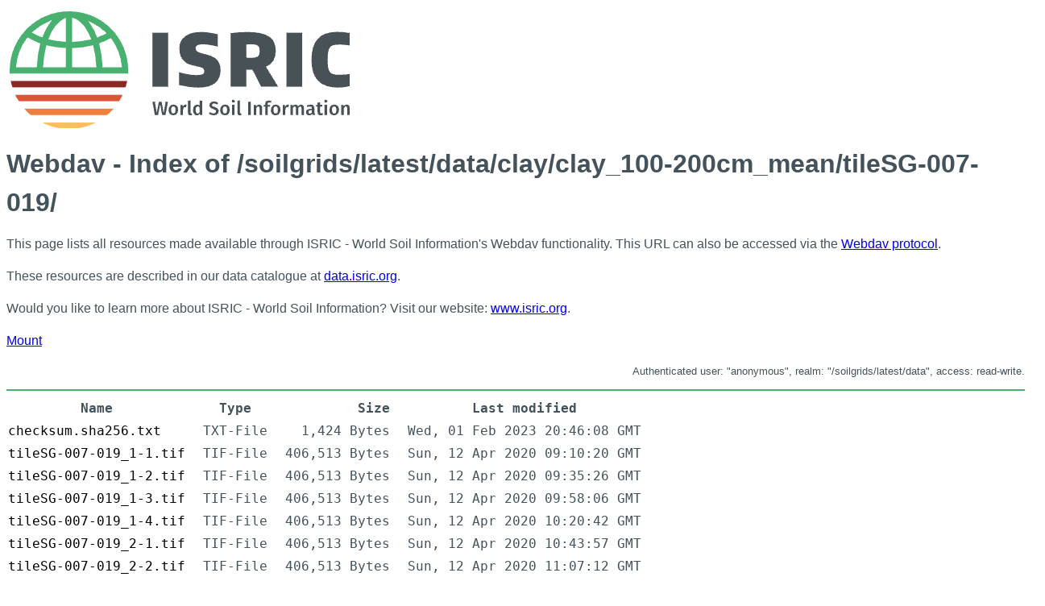

--- FILE ---
content_type: text/html; charset=utf-8
request_url: https://files.isric.org/soilgrids/latest/data/clay/clay_100-200cm_mean/tileSG-007-019/
body_size: 7281
content:
<!DOCTYPE html>
<html>
<head>
  <meta http-equiv="Content-Type" content="text/html; charset=UTF-8">
  <meta name="generator" content="WsgiDAV/4.3.3">
  <title>ISRIC - Index of /soilgrids/latest/data/clay/clay_100-200cm_mean/tileSG-007-019/ </title>
  <link rel="shortcut icon" href="/:dir_browser/favicon.ico">
  <link rel="stylesheet" href="/:dir_browser/style.css" />
  <script defer src="/:dir_browser/script.js"></script>
  <style type="text/css"> A {behavior: url(#default#AnchorClick);} </style>
</head>

<body onload="onLoad()">

  <h1>
    <img class="logo" alt="ISRIC" title="ISRIC" src="/:dir_browser/logo.png">
    Webdav - Index of /soilgrids/latest/data/clay/clay_100-200cm_mean/tileSG-007-019/
  </h1>
<p>
This page lists all resources made available through ISRIC - World Soil Information's Webdav functionality. 
This URL can also be accessed via the <a href="https://www.isric.org/explore/soilgrids/soilgrids-access">Webdav protocol</a>.
</p><p>
These resources are described in our data catalogue at <a href="https://data.isric.org">data.isric.org</a>.
</p><p>
Would you like to learn more about ISRIC - World Soil Information? Visit our website: <a href="https://www.isric.org">www.isric.org</a>.
</p>


<p class="links">
    <a title="Open this folder in a registered WebDAV client." href="/soilgrids/latest/data/clay/clay_100-200cm_mean/tileSG-007-019/?davmount">Mount</a>
  
</p>

  <p class="auth-user">
    Authenticated user: "anonymous", realm: "/soilgrids/latest/data", access: read-write.</p>
  <hr>

  <table class="dir-listing" onclick="return onClickTable(event)">

    <colgroup>
      <col>
      <col>
      <col class="right">
      <col class="right">
    </colgroup>

    <thead>
      <tr>
        <th>Name</th>
        <th>Type</th>
        <th>Size</th>
        <th>Last modified</th>
      </tr>
    </thead>

    <tbody>
      <tr class="">
        <td>
          <a class="" href="checksum.sha256.txt"  >
              checksum.sha256.txt
          </a>
        </td>
        <td>TXT-File</td>
        <td>1,424 Bytes</td>
        <td>Wed, 01 Feb 2023 20:46:08 GMT</td>
      </tr>
      
      <tr class="">
        <td>
          <a class="" href="tileSG-007-019_1-1.tif"  >
              tileSG-007-019_1-1.tif
          </a>
        </td>
        <td>TIF-File</td>
        <td>406,513 Bytes</td>
        <td>Sun, 12 Apr 2020 09:10:20 GMT</td>
      </tr>
      
      <tr class="">
        <td>
          <a class="" href="tileSG-007-019_1-2.tif"  >
              tileSG-007-019_1-2.tif
          </a>
        </td>
        <td>TIF-File</td>
        <td>406,513 Bytes</td>
        <td>Sun, 12 Apr 2020 09:35:26 GMT</td>
      </tr>
      
      <tr class="">
        <td>
          <a class="" href="tileSG-007-019_1-3.tif"  >
              tileSG-007-019_1-3.tif
          </a>
        </td>
        <td>TIF-File</td>
        <td>406,513 Bytes</td>
        <td>Sun, 12 Apr 2020 09:58:06 GMT</td>
      </tr>
      
      <tr class="">
        <td>
          <a class="" href="tileSG-007-019_1-4.tif"  >
              tileSG-007-019_1-4.tif
          </a>
        </td>
        <td>TIF-File</td>
        <td>406,513 Bytes</td>
        <td>Sun, 12 Apr 2020 10:20:42 GMT</td>
      </tr>
      
      <tr class="">
        <td>
          <a class="" href="tileSG-007-019_2-1.tif"  >
              tileSG-007-019_2-1.tif
          </a>
        </td>
        <td>TIF-File</td>
        <td>406,513 Bytes</td>
        <td>Sun, 12 Apr 2020 10:43:57 GMT</td>
      </tr>
      
      <tr class="">
        <td>
          <a class="" href="tileSG-007-019_2-2.tif"  >
              tileSG-007-019_2-2.tif
          </a>
        </td>
        <td>TIF-File</td>
        <td>406,513 Bytes</td>
        <td>Sun, 12 Apr 2020 11:07:12 GMT</td>
      </tr>
      
      <tr class="">
        <td>
          <a class="" href="tileSG-007-019_2-3.tif"  >
              tileSG-007-019_2-3.tif
          </a>
        </td>
        <td>TIF-File</td>
        <td>406,513 Bytes</td>
        <td>Sun, 12 Apr 2020 11:30:56 GMT</td>
      </tr>
      
      <tr class="">
        <td>
          <a class="" href="tileSG-007-019_2-4.tif"  >
              tileSG-007-019_2-4.tif
          </a>
        </td>
        <td>TIF-File</td>
        <td>406,513 Bytes</td>
        <td>Sun, 12 Apr 2020 11:52:30 GMT</td>
      </tr>
      
      <tr class="">
        <td>
          <a class="" href="tileSG-007-019_3-1.tif"  >
              tileSG-007-019_3-1.tif
          </a>
        </td>
        <td>TIF-File</td>
        <td>406,513 Bytes</td>
        <td>Sun, 12 Apr 2020 12:15:44 GMT</td>
      </tr>
      
      <tr class="">
        <td>
          <a class="" href="tileSG-007-019_3-2.tif"  >
              tileSG-007-019_3-2.tif
          </a>
        </td>
        <td>TIF-File</td>
        <td>406,513 Bytes</td>
        <td>Sun, 12 Apr 2020 12:38:30 GMT</td>
      </tr>
      
      <tr class="">
        <td>
          <a class="" href="tileSG-007-019_3-3.tif"  >
              tileSG-007-019_3-3.tif
          </a>
        </td>
        <td>TIF-File</td>
        <td>406,513 Bytes</td>
        <td>Sun, 12 Apr 2020 13:01:02 GMT</td>
      </tr>
      
      <tr class="">
        <td>
          <a class="" href="tileSG-007-019_3-4.tif"  >
              tileSG-007-019_3-4.tif
          </a>
        </td>
        <td>TIF-File</td>
        <td>406,513 Bytes</td>
        <td>Sun, 12 Apr 2020 13:22:57 GMT</td>
      </tr>
      
      <tr class="">
        <td>
          <a class="" href="tileSG-007-019_4-1.tif"  >
              tileSG-007-019_4-1.tif
          </a>
        </td>
        <td>TIF-File</td>
        <td>406,513 Bytes</td>
        <td>Sun, 12 Apr 2020 13:46:06 GMT</td>
      </tr>
      
      <tr class="">
        <td>
          <a class="" href="tileSG-007-019_4-2.tif"  >
              tileSG-007-019_4-2.tif
          </a>
        </td>
        <td>TIF-File</td>
        <td>406,513 Bytes</td>
        <td>Sun, 12 Apr 2020 14:08:34 GMT</td>
      </tr>
      
      <tr class="">
        <td>
          <a class="" href="tileSG-007-019_4-3.tif"  >
              tileSG-007-019_4-3.tif
          </a>
        </td>
        <td>TIF-File</td>
        <td>406,513 Bytes</td>
        <td>Sun, 12 Apr 2020 14:29:58 GMT</td>
      </tr>
      
      <tr class="">
        <td>
          <a class="" href="tileSG-007-019_4-4.tif"  >
              tileSG-007-019_4-4.tif
          </a>
        </td>
        <td>TIF-File</td>
        <td>406,513 Bytes</td>
        <td>Sun, 12 Apr 2020 14:52:52 GMT</td>
      </tr>
      
    </tbody>
  </table>

  <hr>

  <footer class="footer">
    <div class="container">
    <ul class="menu">
    <li class="menu-item">
    <a href="https://www.isric.org/contact-us" data-drupal-link-system-path="node/64">&gt; Contact us</a>
    </li>
    <li class="menu-item">
    <a href="https://www.isric.org/about/data-policy" data-drupal-link-system-path="node/81">&gt; Data policy</a>
    </li>
    <li class="menu-item">
    <a href="https://www.isric.org/cookies" title="What cookies do we use" data-drupal-link-system-path="node/778">&gt; Privacy and cookie statement </a>
    </li>
    <li class="menu-item">
    <a href="https://www.isric.org/about/isric-org" data-drupal-link-system-path="node/113">&gt; Disclaimer</a>
    </li>
    </ul>
    </div>
  </footer>

</body>
</html>

--- FILE ---
content_type: text/css
request_url: https://files.isric.org/:dir_browser/style.css
body_size: 1793
content:
body {
    margin: 0;
    padding: 8px;
    color: #43525b;
    font-family: "Open Sans",sans-serif;
    font-size: 16px;
    letter-spacing: 0;
    line-height: 1.5;
  }
  hr {
    border: 1px solid #4ab06f;
  }
  h1 {
    margin: 4px 0 4px 0;
  }
  h1 img {
    display: block;
    padding-bottom: 20px;
  }
  img {
    border: 0;
    padding: 0 2px;
    vertical-align: text-bottom;
  }
  table.dir-listing {
    border: 0;
    border-collapse: collapse;
  }
  table.dir-listing tbody tr:hover
  {
    background-color: #eee;
  }
  table.dir-listing tbody tr td a
  {
    color: #000;
    text-decoration: none;
  }
  table.dir-listing tbody tr:hover td a
  {
    text-decoration: underline;
  }
  table.dir-listing tr.directory td a
  {
    font-weight: bold;
  }
  table.dir-listing th,
  table.dir-listing td
  {
    padding: 2px 20px 2px 2px;
    /* text-align: left; */
    font-family: monospace;
    vertical-align: bottom;
    /* white-space: pre; */
  }
  table.dir-listing th:nth-child(3),
  table.dir-listing td:nth-child(3)
  {
    text-align: right;
  }
  a.symlink {
    font-style: italic;
  }
  p.auth-user {
    font-size: smaller;
    text-align: right;
  }
  p.trailer {
    font-size: smaller;
  }

  .footer {
      background-color: #c9c9c9;
      padding: 25px 0 50px 0;
      margin: 50px -25px -25px -25px;
  }
  .footer a {
    color: #4ab06f;
    text-decoration: none;
    transition: color 150ms ease;
  }
  .footer ul {
    list-style-type: none;
    margin: 0;
    padding: 0;
    display: block;
    margin-block-start: 1em;
    margin-block-end: 1em;
    margin-inline-start: 0px;
    margin-inline-end: 0px;
    padding-inline-start: 40px;
  }
  .footer li {
    float: left;
    margin-right: 1em;
  }
  .footer .container {
    max-width: 600px;
    margin-left: auto;
    margin-right: auto;
  }
  .footer .container {
    padding: 0 1rem;
  }

--- FILE ---
content_type: application/javascript
request_url: https://files.isric.org/:dir_browser/script.js
body_size: 2658
content:
// Cached plugin reference (or null. if it could not be instantiated)
var sharePointPlugin = undefined;

function onLoad() {
//    console.log("loaded.");
}


/**
 * Find (and cache) an available ActiveXObject Sharepoint plugin.
 *
 * @returns {ActiveXObject} or null
 */
function getSharePointPlugin() {
	if( sharePointPlugin !== undefined ) {
		return sharePointPlugin;
	}
	sharePointPlugin = null;

	var plugin = document.getElementById("winFirefoxPlugin");

	if ( plugin && typeof plugin.EditDocument === "function" ) {
		window.console && console.log("Using embedded custom SharePoint plugin.");
		sharePointPlugin = plugin;
	} else if( "ActiveXObject" in window ){
		plugin = null;
		try {
			plugin = new ActiveXObject("SharePoint.OpenDocuments.3"); // Office 2007+
		} catch(e) {
			try {
				plugin = new ActiveXObject("SharePoint.OpenDocuments.2"); // Office 2003
			} catch(e2) {
				try {
					plugin = new ActiveXObject("SharePoint.OpenDocuments.1"); // Office 2000/XP
				} catch(e3) {
					window.console && console.warn("Could not create ActiveXObject('SharePoint.OpenDocuments'): (requires IE <= 11 and matching security settings.");
				}
			}
		}
		if( plugin ){
			window.console && console.log("Using native SharePoint plugin.");
			sharePointPlugin = plugin;
		}
	}
	return sharePointPlugin;
}


/**
 * Open an MS Office document either with SharePoint plugin or using the 'ms-' URL prefix.
 *
 * @param {object} opts
 * @returns {boolean} true if the URL could be opened
 */
function openWebDavDocument(opts) {
	var ofe_link = opts.ofe + opts.href,  // (e.g. 'ms-word:ofe|u|http://server/path/file.docx')
		url = opts.href;

	var plugin = getSharePointPlugin();
	var res = false;

	if( plugin ) {
		try {
			res = plugin.EditDocument(url);
			if( res === false ) {
				window.console && console.warn("SharePoint plugin.EditDocument(" + url + ") returned false");
			}
		} catch(e) {
			window.console && console.warn("SharePoint plugin.EditDocument(" + url + ") raised an exception", e);
		}
	}
	if ( res === false ) {
		if( ofe_link ) {
			window.console && console.log("Could not use SharePoint plugin: trying " + ofe_link);
			window.open(ofe_link, "_self");
			res = true;
		}
	}
	return res;
}


/**
 * Event delegation handler for clicks on a-tags with class 'msoffice'.
 */
function onClickTable(event) {
	var target = event.target || event.srcElement,
		opts = {
			href: target.href,
			ofe: target.getAttribute("data-ofe")
		};

    if( target.className === "msoffice" ){
        if( openWebDavDocument(opts) ){
            // prevent default processing if the document could be opened
            return false;
        }
    }
}
